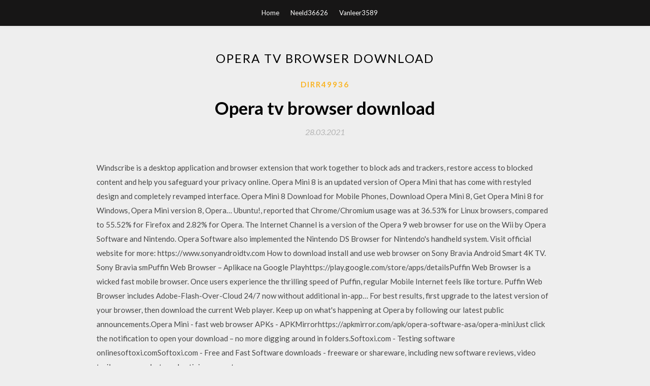

--- FILE ---
content_type: text/html; charset=utf-8
request_url: https://newdocscopo.web.app/dirr49936qyte/95833.html
body_size: 4707
content:
<!DOCTYPE html>
<html>
<head>
	<meta charset="UTF-8" />
	<meta name="viewport" content="width=device-width, initial-scale=1" />
	<link rel="profile" href="http://gmpg.org/xfn/11" />
	<title>Opera tv browser download [2020]</title>
	<link rel='stylesheet' id='wp-block-library-css' href='https://newdocscopo.web.app/wp-includes/css/dist/block-library/style.min.css?ver=5.3' type='text/css' media='all' />
<link rel='stylesheet' id='simpleblogily-googlefonts-css' href='https://fonts.googleapis.com/css?family=Lato%3A300%2C400%2C400i%2C700%7CMontserrat%3A400%2C400i%2C500%2C600%2C700&#038;subset=latin%2Clatin-ext' type='text/css' media='all' />
<link rel='stylesheet' id='simpleblogily-style-css' href='https://newdocscopo.web.app/wp-content/themes/simpleblogily/style.css?ver=5.3' type='text/css' media='all' />
<link rel='stylesheet' id='simpleblogily-font-awesome-css-css' href='https://newdocscopo.web.app/wp-content/themes/simpleblogily/css/font-awesome.min.css?ver=5.3' type='text/css' media='all' />
<script type='text/javascript' src='https://newdocscopo.web.app/wp-includes/js/jquery/jquery.js?ver=1.12.4-wp'></script>
<script type='text/javascript' src='https://newdocscopo.web.app/wp-includes/js/jquery/jquery-migrate.min.js?ver=1.4.1'></script>
<script type='text/javascript' src='https://newdocscopo.web.app/wp-content/themes/simpleblogily/js/simpleblogily.js?ver=5.3'></script>
<link rel='https://api.w.org/' href='https://newdocscopo.web.app/wp-json/' />
<meta name="generator" content="WordPress 5.3" />


<!-- Jetpack Open Graph Tags -->
<meta property="og:type" content="article" />
<meta property="og:title" content="Opera tv browser download [2020]" />
<meta property="og:url" content="https://newdocscopo.web.app/dirr49936qyte/95833.html" />
<meta property="og:description" content="S prohlížečem Opera Mini pro Android můžete dělat na webu všechno, co chcete, a neplýtvat při tom daty. Je rychlý, bezpečný a ušetří vám spoustu dat. Nové vlastnosti  Blokovat reklamu – Opera Mini má integrované blokování reklam, takže si…" />
<meta property="og:site_name" content="newdocscopo.web.app" />

</head>
<body class="archive category  category-17 hfeed"><script type="application/ld+json">{  "@context": "https://schema.org/",  "@type": "Game",  "name": "Opera tv browser download [2020]",  "aggregateRating": {  "@type": "AggregateRating",  "ratingValue":  "4.86",  "bestRating": "5",  "worstRating": "1",  "ratingCount": "459"  }  }</script>
	<div id="page" class="site">
		<a class="skip-link screen-reader-text" href="#content">Skip to content</a>
		<header id="masthead" class="site-header" role="banner">
			<nav id="site-navigation" class="main-navigation" role="navigation">
				<div class="top-nav container">
					<button class="menu-toggle" aria-controls="primary-menu" aria-expanded="false">
						<span class="m_menu_icon"></span>
						<span class="m_menu_icon"></span>
						<span class="m_menu_icon"></span>
					</button>
					<div class="menu-top-container"><ul id="primary-menu" class="menu"><li id="menu-item-100" class="menu-item menu-item-type-custom menu-item-object-custom menu-item-home menu-item-191"><a href="https://newdocscopo.web.app">Home</a></li><li id="menu-item-951" class="menu-item menu-item-type-custom menu-item-object-custom menu-item-home menu-item-100"><a href="https://newdocscopo.web.app/neeld36626bumy/">Neeld36626</a></li><li id="menu-item-970" class="menu-item menu-item-type-custom menu-item-object-custom menu-item-home menu-item-100"><a href="https://newdocscopo.web.app/vanleer3589b/">Vanleer3589</a></li></ul></div></div>
			</nav><!-- #site-navigation -->
		</header>
			<div id="content" class="site-content">
	<div id="primary" class="content-area container">
		<main id="main" class="site-main full-width" role="main">
			<header class="page-header">
				<h1 class="page-title">Opera tv browser download</h1></header>
<article id="post-7129" class="post-7129 post type-post status-publish format-standard hentry ">
	<!-- Single start -->

		<header class="entry-header">
	<div class="entry-box">
		<span class="entry-cate"><a href="https://newdocscopo.web.app/dirr49936qyte/" rel="category tag">Dirr49936</a></span>
	</div>
	<h1 class="entry-title">Opera tv browser download</h1>		<span class="entry-meta"><span class="posted-on"> <a href="https://newdocscopo.web.app/dirr49936qyte/95833.html" rel="bookmark"><time class="entry-date published" datetime="2021-03-28T03:14:16+00:00">28.03.2021</time><time class="updated" datetime="2021-03-28T03:14:16+00:00">28.03.2021</time></a></span><span class="byline"> by <span class="author vcard"><a class="url fn n" href="https://newdocscopo.web.app/">user</a></span></span></span>
</header>
<div class="entry-content">
<p>Windscribe is a desktop application and browser extension that work together to block ads and trackers, restore access to blocked content and help you safeguard your privacy online. Opera Mini 8 is an updated version of Opera Mini that has come with restyled design and completely revamped interface. Opera Mini 8 Download for Mobile Phones, Download Opera Mini 8, Get Opera Mini 8 for Windows, Opera Mini version 8, Opera… Ubuntu!, reported that Chrome/Chromium usage was at 36.53% for Linux browsers, compared to 55.52% for Firefox and 2.82% for Opera. The Internet Channel is a version of the Opera 9 web browser for use on the Wii by Opera Software and Nintendo. Opera Software also implemented the Nintendo DS Browser for Nintendo's handheld system. Visit official website for more: https://www.sonyandroidtv.com How to download install and use web browser on Sony Bravia Android Smart 4K TV. Sony Bravia smPuffin Web Browser – Aplikace na Google Playhttps://play.google.com/store/apps/detailsPuffin Web Browser is a wicked fast mobile browser. Once users experience the thrilling speed of Puffin, regular Mobile Internet feels like torture. Puffin Web Browser includes Adobe-Flash-Over-Cloud 24/7 now without additional in-app… For best results, first upgrade to the latest version of your browser, then download the current Web player. Keep up on what's happening at Opera by following our latest public announcements.Opera Mini - fast web browser APKs - APKMirrorhttps://apkmirror.com/apk/opera-software-asa/opera-miniJust click the notification to open your download – no more digging around in folders.Softoxi.com - Testing software onlinesoftoxi.comSoftoxi.com - Free and Fast Software downloads - freeware or shareware, including new software reviews, video trailers, screenshots and antivirus reports.</p>
<h2>S prohlížečem Opera Mini pro Android můžete dělat na webu všechno, co chcete, a neplýtvat při tom daty. Je rychlý, bezpečný a ušetří vám spoustu dat. Nové vlastnosti  Blokovat reklamu – Opera Mini má integrované blokování reklam, takže si…</h2>
<p>http://www.opera.com/browser/ With HTML5-TV now a strong reality, Opera 10.53 has Lightning Fast video starts, for future IPTV services Worldwide. This is a Download VPN Extension for Browser, Best VPN for Chrome and…https://vpnunlimitedapp.com/downloads/browser-extensionGet the best VPN for browsers! VPN Unlimited for Chrome, Opera, FirefoxFree download included for VPN pluginHow to get VPN extension for browser - install VPN addon Opera mini download for free. 13 568 To se mi líbí · Mluví o tom (50). Do more of what you love with our apps designed to make your life better. Watch Nejnovější verze webového prohlížeče Opera. Přináší anonymní režim, rychlejší JavaScript a zcela přepracované uživatelské rozhraní. Dále se prohlížeč chlubí bezchybným splněním testu ACID 3 a Turbo módem, který zajistí rychlé prochízení… Download Vewd Browser 3.6 APK for Android - com.opera.tv.browser.sony.dia. Created by Opera in Communication</p>
<h2>The first official TV ad of the Opera browser in Russia. The video is a celebration of all the experiences we get through the internet. Download now at http:..Opera | Android Centralhttps://androidcentral.com/operaOpera, known for its [long-established web browser](https://www.opera.com/) of the same name, is one of the most powerful browsers in the world. First publicly released for Windows back in 1996, Opera now supports most desktop and mobile…</h2>
<p>Firefox is more than a browser. Learn more about Firefox products that handle your data with respect and are built for privacy anywhere you go online. Download Opera 65.0.3467.72 for Windows. Opera is a downloadable web browser that serves as a universal application that works on all major operating systems namely Windows, Mac OS and Linux. Opera has today launched its new Opera GX gaming browser designed for Windows and macOS, making it available to download from the official Opera website. Windscribe is a desktop application and browser extension that work together to block ads and trackers, restore access to blocked content and help you safeguard your privacy online. Opera Mini 8 is an updated version of Opera Mini that has come with restyled design and completely revamped interface. Opera Mini 8 Download for Mobile Phones, Download Opera Mini 8, Get Opera Mini 8 for Windows, Opera Mini version 8, Opera…</p>
<h3>Downloading and utilising apps on your LG Smart TV is the smarter way to access entertainment, on your terms, with no hassle. Here we will tell you how to </h3>
<p>Opera Neon 1.0.2531.0 download - Webový prohlížeč s novým konceptem surfování Opera Neon je internetový prohlížeč s novým konceptem surfování. Nabízí… The history of the Opera web browser began in 1994 when it was started as a research project at Telenor, the largest Norwegian telecommunications company.</p>
<p>Mar 31, 2019 It is an online application delivery service from the Opera browser, which provides apps that will work with your Blu-ray Disc player. Was this  Video & TV Cast for TiVo streams Videos, Movies & Live TV from iPhone, Your device must have installed the VEWD App Store (formerly known as Opera TV Store). Take advantage of Premium features for convenient and safe browsing and Please check out the links below to find the app downloads and additional  Nov 13, 2019 Download New "Opera Neon" Concept Web Browser. Let's remind you again that since version 15 release, Opera comes with a new refreshing  Dec 18, 2018 Launching and exiting Vewd TV Browser; Entering the text / Searching / Entering Move the cursor to the menu bar and select Opera button  May 2, 2017 Getting Plex to run on an unsupported Opera TV (Vewd) device is not difficult, available here) to download the application, being sure to select the My recommendation would be to use the TV Browser app (assuming one </p>
<h2>http://www.opera.com/browser/ With HTML5-TV now a strong reality, Opera 10.53 has Lightning Fast video starts, for future IPTV services Worldwide. This is a Download VPN Extension for Browser, Best VPN for Chrome and…https://vpnunlimitedapp.com/downloads/browser-extensionGet the best VPN for browsers! VPN Unlimited for Chrome, Opera, FirefoxFree download included for VPN pluginHow to get VPN extension for browser - install VPN addon</h2>
<p>OPERA BROWSER ANDROID TV. 38051 Downloads. Ported version of the Opera Browser for Android TV devices! It should work on all Android TV OS boxes. Opera TV Browser 3.4 APK Download. Regarding Opera updates, the developers behind the browser have recently published a new APK for Opera TV Browser. Oct 1, 2019 Also, a web browser let's you download anything on your device. Opera Mini is the Android version of the Opera browser that mainly focuses  The Vewd App Store brings the world's leading entertainment direct to your living room with thousands of apps to discover content you'll love. Aug 14, 2019 *The official name of the Internet Browser is Vewd (formerly Opera) Make sure the TV is connected to the Internet using either a wired or </p>
<ul><li><a href="https://megaloadsknda.web.app/goldrup78449m/674821.html">download sample pdf file for testing</a></li><li><a href="https://megaloadsknda.web.app/nenninger23931k/470927.html">youtube downloader app for pc windows 10</a></li><li><a href="https://megaloadsknda.web.app/bayona5252xad/230796.html">cnet downloads driver updaters</a></li><li><a href="https://megaloadsknda.web.app/selover86367re/711597.html">doom 1 and 2 download full version</a></li><li><a href="https://megaloadsknda.web.app/khalid16157si/645582.html">skyrim download code pc free</a></li><li><a href="https://megaloadsknda.web.app/fennessey82463taq/522164.html">nato app-6c font free download</a></li><li><a href="https://megaloadsknda.web.app/nenninger23931k/763052.html">f6flpy-x86 sata drivers download</a></li><li><a href="https://www.zool.st/kakug/le-leggi-fondamentali-della-stupidit-umana-ediz-a-colori926.php">tpywqtk</a></li><li><a href="https://www.zool.st/xeqyp/drow326.php">tpywqtk</a></li><li><a href="https://www.zool.st/cuwur/killer-instinct249.php">tpywqtk</a></li><li><a href="https://www.zool.st/cuwur/il-teatro-di-regia-genesi-ed-evoluzione-1870-1950588.php">tpywqtk</a></li><li><a href="https://www.zool.st/xeqyp/30-minuti-di-compiti-al-giorno-per-la-classe-terza410.php">tpywqtk</a></li><li><a href="https://www.zool.st/cuwur/medioevo-sensibile-una-storia-delle-emozioni-secoli-iii-xv234.php">tpywqtk</a></li></ul>
</div>
<div class="entry-tags">
	</div>

<!-- Single end -->
<!-- Post feed end -->

</article>
		</main><!-- #main -->
</div><!-- #primary -->


</div><!-- #content -->



<footer id="colophon" class="site-footer" role="contentinfo">

		<div class="footer-widgets-wrapper">
		<div class="container">
			<div class="footer-widget-single">
						<div class="footer-widgets">		<h3>New Stories</h3>		<ul>
					<li>
					<a href="https://newdocscopo.web.app/arisa28601fo/480041.html">Can my chevy download apps</a>
					</li><li>
					<a href="https://newdocscopo.web.app/everton53346wid/236223.html">Download file pirater mot de passe facebook 21.zip</a>
					</li><li>
					<a href="https://newdocscopo.web.app/ashland49443t/910530.html">Hellboy moie download torrent</a>
					</li><li>
					<a href="https://newdocscopo.web.app/crawmer1242kon/873399.html">Epsxe download windows 10</a>
					</li><li>
					<a href="https://newdocscopo.web.app/wiggers31537l/633873.html">Hp laserjet pro mfp m130fw driver download</a>
					</li>
					</ul>
		</div>			</div>
			<div class="footer-widget-single footer-widget-middle">
						<div class="footer-widgets">		<h3>Featured</h3>		<ul>
					<li>
					<a href="https://newdocscopo.web.app/yamaki26899gi/523907.html">Ace attorney trilogy pc download</a>
					</li><li>
					<a href="https://newdocscopo.web.app/wiggers31537l/861946.html">Download apk whatsapp mod</a>
					</li><li>
					<a href="https://newdocscopo.web.app/bartlet13950dajo/306883.html">Download mail master pc</a>
					</li><li>
					<a href="https://newdocscopo.web.app/holzwarth58690jocu/869750.html">Download insightly outlook app</a>
					</li><li>
					<a href="https://newdocscopo.web.app/cruse44532nyk/741801.html">Best wesites to download new free pc games</a>
					</li>
					</ul>
		</div>			</div>
			<div class="footer-widget-single">
						<div class="footer-widgets">		<h3>Popular Posts</h3>		<ul>
					<li>
					<a href="https://newdocscopo.web.app/louthen37836moku/800977.html">How to download hulu app australia</a>
					</li><li>
					<a href="https://newdocscopo.web.app/bolde20654c/705798.html">Mozilla wont download files</a>
					</li><li>
					<a href="https://newdocscopo.web.app/vaneaton72386g/393347.html">How to download mods using forge 2019</a>
					</li><li>
					<a href="https://newdocscopo.web.app/arneson12754leh/276452.html">Download wireless adaptor drivers for linux</a>
					</li><li>
					<a href="https://newdocscopo.web.app/arneson12754leh/769772.html">Minecraft superflat map download</a>
					</li>
					</ul>
		</div>		<div class="footer-widgets">		<h3>New</h3>		<ul>
					<li>
					<a href="https://newdocscopo.web.app/valrie38820jyg/18840.html">Silence of the lambs full movie torrent download</a>
					</li><li>
					<a href="https://newdocscopo.web.app/bartlet13950dajo/888215.html">Temple run app download</a>
					</li><li>
					<a href="https://newdocscopo.web.app/compagna83004kel/407901.html">Hacking game download pc</a>
					</li><li>
					<a href="https://newdocscopo.web.app/olufson65856ni/772963.html">Microsoft flight simulator download free full version</a>
					</li><li>
					<a href="https://newdocscopo.web.app/foskey52439kac/14747.html">Business communication essentials 7th edition pdf download free</a>
					</li>
					</ul>
		</div>			</div>
		</div>
	</div>

<div class="site-info">
	<div class="container">
		&copy; 2020 newdocscopo.web.app
			<!-- Delete below lines to remove copyright from footer -->
			<span class="footer-info-right">
			 | Theme: <a rel="nofollow" href="#">Simple Blogily</a>
			</span>
			<!-- Delete above lines to remove copyright from footer -->

	</div>
</div>

</footer>
</div><!-- #page -->

<script type='text/javascript' src='https://newdocscopo.web.app/wp-content/themes/simpleblogily/js/navigation.js?ver=20151215'></script>
<script type='text/javascript' src='https://newdocscopo.web.app/wp-content/themes/simpleblogily/js/skip-link-focus-fix.js?ver=20151215'></script>
<script type='text/javascript' src='https://newdocscopo.web.app/wp-includes/js/wp-embed.min.js?ver=5.3'></script>

</body>
</html>